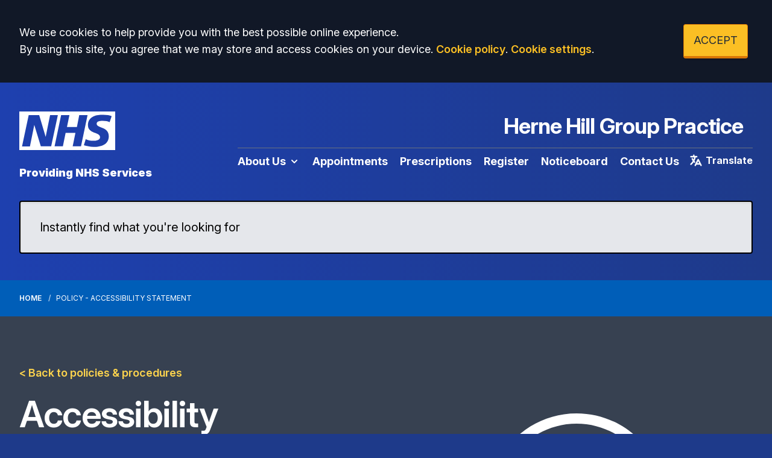

--- FILE ---
content_type: text/html; charset=utf-8
request_url: https://www.hernehillgp.nhs.uk/accessibility-statement
body_size: 12900
content:
<!DOCTYPE html>
<html lang="en">
<head>
	<meta charset="utf-8">
	<meta http-equiv="X-UA-Compatible" content="IE=Edge">
	<meta name="viewport" content="width=device-width, initial-scale=1.0">
	<meta name="brand" content="treeviewdesigns">
	<meta name="theme" content="Luna">
	<meta name="csrf-token" content="nw1mKEXPCyOIC1GRwIQvWd3HmAQskK02NyaoCAKb">
	<meta name="search" content="{&quot;type&quot;:&quot;algolia&quot;,&quot;index&quot;:&quot;site_index&quot;,&quot;app_id&quot;:&quot;GU1XSGH5YP&quot;,&quot;search_key&quot;:&quot;b4d93d979751dac06312575fd96d9d0c&quot;,&quot;show_logo&quot;:&quot;true&quot;}">
	<meta name="js-files" content="{&quot;images\/structure\/search-by-algolia-light-background.svg&quot;:&quot;https:\/\/d2m1owqtx0c1qg.cloudfront.net\/themes\/luna\/default\/images\/structure\/search-by-algolia-light-background.svg&quot;}">
	<meta name="opening-hours" content="{&quot;monday&quot;:{&quot;from&quot;:&quot;08:00&quot;,&quot;to&quot;:&quot;18:30&quot;,&quot;is_closed&quot;:false},&quot;tuesday&quot;:{&quot;from&quot;:&quot;07:00&quot;,&quot;to&quot;:&quot;18:30&quot;,&quot;is_closed&quot;:false},&quot;wednesday&quot;:{&quot;from&quot;:&quot;08:00&quot;,&quot;to&quot;:&quot;19:00&quot;,&quot;is_closed&quot;:false},&quot;thursday&quot;:{&quot;from&quot;:&quot;08:00&quot;,&quot;to&quot;:&quot;18:30&quot;,&quot;is_closed&quot;:false},&quot;friday&quot;:{&quot;from&quot;:&quot;08:00&quot;,&quot;to&quot;:&quot;18:30&quot;,&quot;is_closed&quot;:false},&quot;saturday&quot;:{&quot;from&quot;:null,&quot;to&quot;:null,&quot;is_closed&quot;:true},&quot;sunday&quot;:{&quot;from&quot;:null,&quot;to&quot;:null,&quot;is_closed&quot;:true}}">
	<meta name="nav" content="{&quot;main&quot;:[{&quot;id&quot;:27,&quot;master_id&quot;:1,&quot;label&quot;:&quot;About Us&quot;,&quot;type&quot;:&quot;links-sub-navigation&quot;,&quot;url&quot;:null,&quot;body&quot;:null,&quot;target&quot;:&quot;_self&quot;,&quot;rel&quot;:null,&quot;subs&quot;:[{&quot;id&quot;:28,&quot;master_id&quot;:27,&quot;label&quot;:&quot;About Us&quot;,&quot;type&quot;:&quot;internal-resource&quot;,&quot;url&quot;:&quot;\/about-us&quot;,&quot;body&quot;:null,&quot;target&quot;:&quot;_self&quot;,&quot;rel&quot;:null,&quot;subs&quot;:[]},{&quot;id&quot;:43,&quot;master_id&quot;:27,&quot;label&quot;:&quot;Opening Hours&quot;,&quot;type&quot;:&quot;internal-resource&quot;,&quot;url&quot;:&quot;\/opening-closing-hours&quot;,&quot;body&quot;:null,&quot;target&quot;:&quot;_self&quot;,&quot;rel&quot;:null,&quot;subs&quot;:[]},{&quot;id&quot;:49,&quot;master_id&quot;:27,&quot;label&quot;:&quot;Our Services&quot;,&quot;type&quot;:&quot;internal-resource&quot;,&quot;url&quot;:&quot;\/services&quot;,&quot;body&quot;:null,&quot;target&quot;:&quot;_self&quot;,&quot;rel&quot;:null,&quot;subs&quot;:[]},{&quot;id&quot;:42,&quot;master_id&quot;:27,&quot;label&quot;:&quot;Policies &amp; Procedures&quot;,&quot;type&quot;:&quot;internal-resource&quot;,&quot;url&quot;:&quot;\/policies-procedures&quot;,&quot;body&quot;:null,&quot;target&quot;:&quot;_self&quot;,&quot;rel&quot;:null,&quot;subs&quot;:[]},{&quot;id&quot;:62,&quot;master_id&quot;:27,&quot;label&quot;:&quot;Take The Friends &amp; Family Test&quot;,&quot;type&quot;:&quot;internal-resource&quot;,&quot;url&quot;:&quot;\/friends-family-test&quot;,&quot;body&quot;:null,&quot;target&quot;:&quot;_self&quot;,&quot;rel&quot;:null,&quot;subs&quot;:[]},{&quot;id&quot;:61,&quot;master_id&quot;:27,&quot;label&quot;:&quot;Leave a Review&quot;,&quot;type&quot;:&quot;external-resource&quot;,&quot;url&quot;:&quot;https:\/\/www.nhs.uk\/services\/gp-surgery\/herne-hill-group-practice\/G85016\/leave-a-review&quot;,&quot;body&quot;:null,&quot;target&quot;:&quot;_blank&quot;,&quot;rel&quot;:&quot;nofollow noopener&quot;,&quot;subs&quot;:[]},{&quot;id&quot;:37,&quot;master_id&quot;:27,&quot;label&quot;:&quot;Meet The Team&quot;,&quot;type&quot;:&quot;internal-resource&quot;,&quot;url&quot;:&quot;\/team&quot;,&quot;body&quot;:null,&quot;target&quot;:&quot;_self&quot;,&quot;rel&quot;:null,&quot;subs&quot;:[]},{&quot;id&quot;:40,&quot;master_id&quot;:27,&quot;label&quot;:&quot;Job Vacancies&quot;,&quot;type&quot;:&quot;internal-resource&quot;,&quot;url&quot;:&quot;\/jobs&quot;,&quot;body&quot;:null,&quot;target&quot;:&quot;_self&quot;,&quot;rel&quot;:null,&quot;subs&quot;:[]}]},{&quot;id&quot;:57,&quot;master_id&quot;:1,&quot;label&quot;:&quot;Appointments&quot;,&quot;type&quot;:&quot;internal-resource&quot;,&quot;url&quot;:&quot;\/appointments&quot;,&quot;body&quot;:null,&quot;target&quot;:&quot;_self&quot;,&quot;rel&quot;:null,&quot;subs&quot;:[]},{&quot;id&quot;:58,&quot;master_id&quot;:1,&quot;label&quot;:&quot;Prescriptions&quot;,&quot;type&quot;:&quot;internal-resource&quot;,&quot;url&quot;:&quot;\/repeat-prescriptions&quot;,&quot;body&quot;:null,&quot;target&quot;:&quot;_self&quot;,&quot;rel&quot;:null,&quot;subs&quot;:[]},{&quot;id&quot;:59,&quot;master_id&quot;:1,&quot;label&quot;:&quot;Register&quot;,&quot;type&quot;:&quot;internal-resource&quot;,&quot;url&quot;:&quot;\/new-patient-registration&quot;,&quot;body&quot;:null,&quot;target&quot;:&quot;_self&quot;,&quot;rel&quot;:null,&quot;subs&quot;:[]},{&quot;id&quot;:41,&quot;master_id&quot;:1,&quot;label&quot;:&quot;Noticeboard&quot;,&quot;type&quot;:&quot;internal-resource&quot;,&quot;url&quot;:&quot;\/practice-noticeboard&quot;,&quot;body&quot;:null,&quot;target&quot;:&quot;_self&quot;,&quot;rel&quot;:null,&quot;subs&quot;:[]},{&quot;id&quot;:46,&quot;master_id&quot;:1,&quot;label&quot;:&quot;Contact Us&quot;,&quot;type&quot;:&quot;internal-resource&quot;,&quot;url&quot;:&quot;\/contact&quot;,&quot;body&quot;:null,&quot;target&quot;:&quot;_self&quot;,&quot;rel&quot;:null,&quot;subs&quot;:[]}],&quot;footer&quot;:[{&quot;id&quot;:10,&quot;master_id&quot;:2,&quot;label&quot;:&quot;Terms of Use&quot;,&quot;type&quot;:&quot;internal-resource&quot;,&quot;url&quot;:&quot;\/cookies&quot;,&quot;body&quot;:null,&quot;target&quot;:&quot;_self&quot;,&quot;rel&quot;:null,&quot;subs&quot;:[]},{&quot;id&quot;:11,&quot;master_id&quot;:2,&quot;label&quot;:&quot;Disclaimer&quot;,&quot;type&quot;:&quot;internal-resource&quot;,&quot;url&quot;:&quot;\/events&quot;,&quot;body&quot;:null,&quot;target&quot;:&quot;_self&quot;,&quot;rel&quot;:null,&quot;subs&quot;:[]},{&quot;id&quot;:12,&quot;master_id&quot;:2,&quot;label&quot;:&quot;Accessibility Statement&quot;,&quot;type&quot;:&quot;internal-resource&quot;,&quot;url&quot;:&quot;\/cookies&quot;,&quot;body&quot;:null,&quot;target&quot;:&quot;_self&quot;,&quot;rel&quot;:null,&quot;subs&quot;:[]},{&quot;id&quot;:14,&quot;master_id&quot;:2,&quot;label&quot;:&quot;Cookies&quot;,&quot;type&quot;:&quot;internal-resource&quot;,&quot;url&quot;:&quot;\/cookies&quot;,&quot;body&quot;:null,&quot;target&quot;:&quot;_self&quot;,&quot;rel&quot;:null,&quot;subs&quot;:[]},{&quot;id&quot;:15,&quot;master_id&quot;:2,&quot;label&quot;:&quot;Site Map&quot;,&quot;type&quot;:&quot;external-resource&quot;,&quot;url&quot;:&quot;sitemap.xml&quot;,&quot;body&quot;:null,&quot;target&quot;:&quot;_self&quot;,&quot;rel&quot;:null,&quot;subs&quot;:[]}]}">
	<meta name="cookies" content="{&quot;third_party_cookies&quot;:&quot;off&quot;,&quot;third_party_enabled&quot;:false}">
	<meta name="insights" content="{&quot;enabled&quot;:false,&quot;feedbackEnabled&quot;:true,&quot;gtm_id&quot;:&quot;GTM-WCFRKQLB&quot;}">
	<meta name="captcha-site-key" content="6LezYK4UAAAAAGZRQappORLlkfj_9HzRfpfRGbz2">
	<title>Accessibility Statement</title><meta name="description" content="Herne Hill Group Practice Accessibility Statement"><meta name="author" content="Tree View Designs"><meta name="google-maps-api-key" content="">
	<link rel="apple-touch-icon" sizes="57x57" href="https://d2m1owqtx0c1qg.cloudfront.net/themes/resources/favicon/apple-icon-57x57.png">
<link rel="apple-touch-icon" sizes="60x60" href="https://d2m1owqtx0c1qg.cloudfront.net/themes/resources/favicon/apple-icon-60x60.png">
<link rel="apple-touch-icon" sizes="72x72" href="https://d2m1owqtx0c1qg.cloudfront.net/themes/resources/favicon/apple-icon-72x72.png">
<link rel="apple-touch-icon" sizes="76x76" href="https://d2m1owqtx0c1qg.cloudfront.net/themes/resources/favicon/apple-icon-76x76.png">
<link rel="apple-touch-icon" sizes="114x114" href="https://d2m1owqtx0c1qg.cloudfront.net/themes/resources/favicon/apple-icon-114x114.png">
<link rel="apple-touch-icon" sizes="120x120" href="https://d2m1owqtx0c1qg.cloudfront.net/themes/resources/favicon/apple-icon-120x120.png">
<link rel="apple-touch-icon" sizes="144x144" href="https://d2m1owqtx0c1qg.cloudfront.net/themes/resources/favicon/apple-icon-144x144.png">
<link rel="apple-touch-icon" sizes="152x152" href="https://d2m1owqtx0c1qg.cloudfront.net/themes/resources/favicon/apple-icon-152x152.png">
<link rel="apple-touch-icon" sizes="180x180" href="https://d2m1owqtx0c1qg.cloudfront.net/themes/resources/favicon/apple-icon-180x180.png">
<link rel="icon" type="image/png" sizes="192x192"  href="https://d2m1owqtx0c1qg.cloudfront.net/themes/resources/favicon/android-icon-192x192.png">
<link rel="icon" type="image/png" sizes="32x32" href="https://d2m1owqtx0c1qg.cloudfront.net/themes/resources/favicon/favicon-32x32.png">
<link rel="icon" type="image/png" sizes="96x96" href="https://d2m1owqtx0c1qg.cloudfront.net/themes/resources/favicon/favicon-96x96.png">
<link rel="icon" type="image/png" sizes="16x16" href="https://d2m1owqtx0c1qg.cloudfront.net/themes/resources/favicon/favicon-16x16.png">
<link rel="manifest" href="https://d2m1owqtx0c1qg.cloudfront.net/themes/resources/favicon/manifest.json">
<meta name="msapplication-TileColor" content="#ffffff">
<meta name="msapplication-TileImage" content="https://d2m1owqtx0c1qg.cloudfront.net/themes/resources/favicon/ms-icon-144x144.png">
<meta name="theme-color" content="#ffffff">	<style>
		:root {--font-size: 1.125rem;--line-height: 1.75rem;--color-bg: #1E3A8A;--color-text: #333333;--color-anchor-text: #1D4ED8;--color-anchor-text-hover: #131212;--color-anchor-bg: transparent;--color-anchor-bg-hover: transparent;--color-primary: #005eb8;--color-primary-reverse: #ffffff;--color-primary-hover: #003d78;--color-primary-border: #003d78;--color-secondary: #2F66B3;--color-secondary-reverse: #ffffff;--color-secondary-hover: #395B8B;--color-secondary-border: #33550E;--color-brand-three: #374151;--color-brand-three-reverse: #ffffff;--color-brand-three-hover: #4B5563;--color-brand-three-border: #1F2937;--color-brand-four: #14406B;--color-brand-four-reverse: #ffffff;--color-brand-four-hover: #059669;--color-brand-four-border: #065F46;--color-brand-five: #5f2861;--color-brand-five-reverse: #ffffff;--color-brand-five-hover: #9B9B9B;--color-brand-five-border: #065F46;--color-breadcrumbs-bg: #005eb8;--color-breadcrumbs-text: #FFFFFF;--color-breadcrumbs-hover: #D3D3D3;--color-breadcrumbs-active: #ffffff;--color-breaking-news-bg: #FAE64F;--color-breaking-news-heading: #212b32;--color-breaking-news-text: #212b32;--color-breaking-news-anchor: #005eb8;--color-breaking-news-anchor-hover: #ffffff;--color-breaking-news-anchor-hover-bg: #005eb8;--color-breaking-news-cursor: #212b32;--color-breaking-news-navigation: #212b32;--color-breaking-news-navigation-hover: #005eb8;--color-feedback-bg: #111827;--color-feedback-heading: #fde047;--color-feedback-sub-heading: #ffffff;--color-feedback-text: #ffffff;--color-feedback-button-bg: #005eb8;--color-feedback-button-text: #ffffff;--color-feedback-button-bg-hover: #005eb8;--color-feedback-button-text-hover: #ffffff;--color-feedback-ping: #fde047;--color-feedback-ping-hover: #fde047;--padding-top-segment-default: 2rem;--padding-bottom-segment-default: 2rem;--padding-top-segment-sm: 2.5rem;--padding-bottom-segment-sm: 2.5rem;--padding-top-segment-md: 4rem;--padding-bottom-segment-md: 4rem;--padding-top-segment-lg: 5rem;--padding-bottom-segment-lg: 5rem;--padding-top-segment-xl: 5rem;--padding-bottom-segment-xl: 5rem;--padding-top-segment-2xl: 5rem;--padding-bottom-segment-2xl: 5rem}
	</style>
	<link rel="stylesheet" href="https://d2m1owqtx0c1qg.cloudfront.net/themes/luna/default/dist/css/app.css?v=08b6774044a480f730014f3f64e91201">
	<script async src="https://d2m1owqtx0c1qg.cloudfront.net/themes/luna/default/dist/js/head.js?v=08b6774044a480f730014f3f64e91201"></script>
	<meta property="og:title" content="Accessibility Statement" />
<meta property="og:type" content="website" />
<meta property="og:url" content="https://www.hernehillgp.nhs.uk/accessibility-statement" />
	<style>
     a {
         font-weight:600;
     }
 </style>
	<!-- Google tag (gtag.js) -->
<script async src="https://www.googletagmanager.com/gtag/js?id=G-Y1FBL8RJZE"></script>
<script>
  window.dataLayer = window.dataLayer || [];
  function gtag(){dataLayer.push(arguments);}
  gtag('js', new Date());

  gtag('config', 'G-Y1FBL8RJZE');
</script>
	<script src="https://www.google.com/recaptcha/api.js" defer></script>
		</head>
<body>
<main class="relative">
		<div id="app" >

		
		<cookie-consent accept-all-label="ACCEPT">
			<template v-slot:consent="{ toggle }">
				<p class="text-white lg:mb-0">We use cookies to help provide you with the best possible online experience.<br />By using this site, you agree that we may store and access cookies on your device. <a href="/cookies" class="text-yellow-400 hover:text-gray-400">Cookie policy</a>.
<a href="#" @click.prevent="toggle" class="text-yellow-400 hover:text-gray-400">Cookie settings</a>.</p>
			</template>
			<template v-slot:setup>
				<cookie-setup
					wrapper-class="mt-6 pt-6 border-t border-solid border-gray-600"
					on-label="On" off-label="Off"
					confirm-selection-label="Confirm selection"
				>
					<template v-slot:functional>
						<h3 class="text-yellow-400">Functional Cookies</h3><p class="text-white">Functional Cookies are enabled by default at all times so that we can save your preferences for cookie settings and ensure site works and delivers best experience.</p>
					</template>
					<template v-slot:third-party>
						<h3 class="text-yellow-400">3rd Party Cookies</h3><p class="text-white">This website uses Google Analytics to collect anonymous information such as the number of visitors to the site, and the most popular pages.<br />Keeping this cookie enabled helps us to improve our website.</p>
					</template>
				</cookie-setup>
			</template>
		</cookie-consent>

		

		<google-translate-dialog></google-translate-dialog>
<header id="header" class="bg-gradient-to-r from-blue-800 to-blue-900">
    <div class="container xl:py-6">
        <div class="xl:flex xl:flex-row items-center">
            <div class="xl:flex-1 py-6 xl:pr-10 flex justify-center xl:justify-start">
                <a href="/" class="inline-block text-center xl:text-left hover:bg-transparent focus:bg-transparent">
                    <svg aria-hidden="true" role="img" class="h-16 w-auto text-white inline-flex mb-4" xmlns="http://www.w3.org/2000/svg" fill="currentColor" viewBox="0 0 70.4 28.3">
                        <path class="st0" d="M70.4,28.3V0H0v28.3H70.4L70.4,28.3z M28.3,2.7l-4.9,22.8h-7.6L11,9.8H11L7.8,25.6H2L6.9,2.7h7.7l4.7,15.8h0.1
                            l3.2-15.8H28.3L28.3,2.7z M50.1,2.7l-4.8,22.8h-6.1l2-9.8H34l-2,9.8h-6.1l4.8-22.8h6.1l-1.8,8.7h7.3L44,2.7H50.1L50.1,2.7z
                             M67.8,3.4l-1.5,4.5c-1.2-0.6-2.8-1-5.1-1c-2.4,0-4.4,0.4-4.4,2.2c0,3.2,8.9,2,8.9,9c0,6.3-5.9,7.9-11.2,7.9
                            c-2.4,0-5.1-0.6-7.1-1.2l1.4-4.6c1.2,0.8,3.6,1.3,5.6,1.3c1.9,0,4.9-0.4,4.9-2.7c0-3.7-8.9-2.3-8.9-8.7c0-5.9,5.2-7.7,10.2-7.7
                            C63.6,2.3,66.2,2.6,67.8,3.4L67.8,3.4z"/>
                    </svg>
                    <p class="mt-2 mb-0 text-lg text-white block"><strong>Providing NHS Services</strong></p>
                </a>
            </div>
            <div class="xl:flex-shrink">
                <div class="flex items-center justify-center xl:justify-end  border-b border-gray-500 border-b-0 pb-4">
                     <h1 class="lg:text-4xl xl:text-4xl text-white text-center pr-4 mb-0"><strong>Herne Hill Group Practice</strong></h1>
                </div>
                <div class="xl:flex">
                    <main-navigation-toggler
                        collapsed-class="xl:hidden text-white flex justify-between items-center w-full py-3"
                        expanded-class="xl:hidden text-gray-100 flex justify-between items-center w-full py-3 border-b border-white">
                    </main-navigation-toggler>
                    <main-navigation
                        main-wrapper-css="w-full py-2 xl:pt-0 xl:flex xl:w-auto flex-col xl:flex-row xl:space-x-5"
                        main-anchor-css="block py-2 text-2x1 font-bold text-white bg-transparent hover:text-gray-200 hover:bg-transparent"
                        main-expanded-anchor-css="block py-2 text-2x1 font-bold text-gray-200  bg-transparent hover:text-white hover:bg-transparent"
                        sub-wrapper-css="flex flex-col xl:bg-white py-1 xl:rounded-b overflow-hidden text-base whitespace-nowrap xl:shadow xl:border-t-2 border-primary xl:absolute"
                        sub-anchor-css="py-2 px-4 text-white bg-transparent xl:text-gray-800 hover:text-gray-200 xl:hover:text-gray-600 hover:bg-transparent"
                    ></main-navigation>
                    <google-translate-toggle class="hidden xl:inline-flex font-bold text-base text-white hover:text-secondary-hover focus:text-gray-100 py-2 ml-4">
                        <google-translate-icon class="h-6 w-6 mr-1"></google-translate-icon> Translate
                    </google-translate-toggle>
                </div>
            </div>
        </div>
        <div class="pt-2 pb-6 flex xl:block">
            <google-translate-toggle class="inline-flex xl:hidden w-12 md:w-24 items-center justify-center mr-2 bg-yellow-300 text-yellow-800 rounded border-2 border-yellow-500 py-3">
                <google-translate-icon class="h-6 w-6"></google-translate-icon>
            </google-translate-toggle>
            <search-form input-class="py-3 md:py-7 pl-4 pr-12 md:pl-8 md:pr-16 block w-full shadow-inner bg-gray-200 shadow text-black text-base md:text-xl border-2 focus:ring-0 focus:border-black border-black placeholder-black rounded"
              close-button-class="text-black absolute right-0 top-0 h-full w-14 md:w-20 flex items-center justify-center cursor-pointer"
            ></search-form>
        </div>
    </div>
</header>
<show-if-path :paths="['/']">
    <braking-news-feed></braking-news-feed>
</show-if-path>

					<div class="breadcrumbs">

    <nav class="container" aria-label="You are here:">

        
            
                <a href="/" class="whitespace-nowrap">Home</a>

            
        
            
                <span class="whitespace-nowrap">
                    Policy - Accessibility Statement
                </span>

            
        
    </nav>

</div>		
		<section>
			    <div class="segment bg-gray-700"><div class="container"><p><a class="text-yellow-300" href="/policies-procedures">&lt; Back to policies &amp; procedures</a></p>

<div><div class="text-center lg:text-left max-w-lg lg:max-w-full mx-auto grid lg:grid-cols-2 gap-6 lg:gap-12 flex items-center">
    <div>
        <h1 class="text-white text-6xl font-semibold">Accessibility</h1>
        <p class="text-white lg:text-2xl">This website is run by <strong>Herne Hill Group Practice</strong></p>
        <p class="text-white lg:text-2xl">We are committed to making our websites accessible so it can be used by as many people as possible.</p>
        <p class="mb-0"><a class="button bg-white text-gray-700 hover:bg-gray-100 hover:text-gray-700 focus:bg-gray-100 focus:text-gray-700 border-gray-300" href="https://www.w3.org/WAI/fundamentals/accessibility-intro/" rel="noopener noreferrer nofollow" target="_blank" title="Intro to Accessibility Website (Opens in new Window)">INTRODUCTION TO WEB ACCESSIBILITY</a></p>
        <div class="flex space-x-6 mt-6 lg:mt-16 justify-center lg:justify-start">
        </div>
    </div>
    <div>
    <div class="hidden lg:block">
        <img src="/media/content/images/segments/accessibility-statement-img.svg" alt="Accessibility Image" class="w-3/6 mx-auto mt-12 lg:mt-0" />
    </div>
    </div>
</div></div>
</div></div><div class="segment bg-white"><div class="container"><h2><strong>How you can use this website</strong></h2>

<p><strong>We aim to make our websites accessible to the widest possible audience. This means, for example, that you should be able to:</strong></p>

<ul>
	<li>change colours, contrast levels, and fonts</li>
	<li>zoom in up to 300% with text staying visible on the screen, and most images scaling without resolution loss</li>
	<li>navigate most of the website using a keyboard</li>
	<li>navigate most of the website using speech recognition software</li>
	<li>read most of the website using a screen reader, including the latest versions of JAWS, NVDA, and VoiceOver</li>
	<li>read most of the website on devices without a screen, like a braille computer</li>
	<li>use the website even if Javascript is switched off</li>
</ul>

<p>We’ve also made the website text as simple as possible to understand.  </p>

<p>Some of our content is technical, and we use technical terms where there is no easier wording we could use without changing what the text means.</p>

<p class="bg-yellow-100 text-yellow-800 border-l-4 border-yellow-400 p-4">If you have a disability then <a class="inline-flex items-center" href="https://mcmw.abilitynet.org.uk/" rel="noopener noreferrer nofollow" target="_blank" title="Ability Net Website (Opens in new window)">AbilityNet</a> has advice to help you make your device easier to use.</p>

<div class="h-8 mt-6 border-t border-dashed border-gray-300"> </div>

<h2><strong>How accessible this website is</strong></h2>

<p>All of the pages within the website aim to conform to the Accessibility standards which are set out by the World-Wide Web Consortium (W3C) and other accessibility guidance. This website is tested against <a class="inline-flex items-center" href="https://www.w3.org/TR/WCAG21/" rel="noopener noreferrer nofollow" target="_blank" title="WCAG 2.1 Website (Opens in a new window)">Web Content Accessibility Guidelines (WCAG) 2.1</a>. These guidelines explain how to make web content more accessible for people with disabilities, and user friendly for everyone. We designed all pages of this website to be fully accessible with the standards and encompass all disabilities that affect access to the website.</p>

<div class="h-8 mt-6 border-t border-dashed border-gray-300"> </div>

<h2><strong>How to get information in an accessible format</strong></h2>

<p>If you have problems accessing information on this website, or would like any information in a different format like a more accessible PDF, large print, easy read, audio recording, or braille. Please use one of the following two methods:</p>

<ul>
	<li><a href="/form-contact-us">Online Contact Form</a></li>
	<li>
	<div><a href="tel:02072743314">020 7274 3314</a></div>
	</li>
</ul>

<p>We'll consider your request, and get back to you within 30 working days.</p>

<div class="h-8 mt-6 border-t border-dashed border-gray-300"> </div>

<h2><strong>Reporting accessibility problems</strong></h2>

<p>We're always looking to improve the accessibility of the website.</p>

<p>If you find any problems which aren't listed on this page, or think that we're not meeting the requirements of the accessibility regulations then please contact our practice manager by using our <a href="/form-contact-us">secure online contact us form</a>.</p>

<div class="h-8 mt-6 border-t border-dashed border-gray-300"> </div>

<h2><strong>Enforcement procedure</strong></h2>

<p>The Equality and Human Rights Commission (EHRC) is responsible for enforcing the accessibility regulations. If you’re not happy with how we respond to your complaint, <a class="inline-flex items-center" href="https://www.equalityadvisoryservice.com/" rel="noopener noreferrer nofollow" target="_blank" title="EASS Website (Opens in a new window)">contact the Equality Advisory and Support Service (EASS)</a>.</p>

<div class="h-8 mt-6 border-t border-dashed border-gray-300"> </div>

<h2><strong>Contacting us by phone or visiting us in person</strong></h2>

<p>We provide a text relay service for people who are D/deaf, hearing impaired or have a speech impediment.</p>

<p>Our surgery has audio induction loops, or if you contact us before your visit we can arrange a British Sign Language (BSL) interpreter.</p>

<p><a href="/contact">Find out how to contact us</a>.</p>

<div class="h-8 mt-6 border-t border-dashed border-gray-300"> </div>

<h2><strong>Technical information about this website's accessibility</strong></h2>

<p>Herne Hill Group Practice is committed to making its website accessible, in accordance with the <a class="inline-flex items-center" href="https://www.legislation.gov.uk/uksi/2018/852/contents/made" rel="noopener noreferrer nofollow" target="_blank" title="Website (Opens in a new window)">Public Sector Bodies (Websites and Mobile Applications) (No. 2) Accessibility Regulations 2018</a>.</p>

<div class="bg-green-700 border-l-4 border-yellow-400 p-8">
<h3 class="text-white"><strong>Compliance Status</strong></h3>

<p class="text-white mb-0">This website is <strong>fully compliant</strong> with the <a class="inline-flex items-center text-white" href="https://www.w3.org/TR/WCAG21/" rel="noopener noreferrer nofollow" target="_blank" title="W3C Website (Opens in new window)">Web Content Accessibility Guidelines version 2.1</a> AA standard.</p>
</div>

<div class="h-8 mt-6 border-t border-dashed border-gray-300"> </div>

<h2><strong>What we’re doing to improve accessibility</strong></h2>

<p>We continually monitor the accessibility compliance of our site and any updates made we follow strict <a class="inline-flex items-center" href="https://www.w3.org/TR/WCAG21/" rel="noopener noreferrer nofollow" target="_blank" title="WCAG 2.1 Website (Opens in a new window)">WCAG 2.1 (AA) guidelines criteria</a>.  </p>

<p>We have now integrated a new Accessibility Widget called UserWay. You can read more about this below.</p>

<h3><strong>Userway Accessibility Widget</strong></h3>

<p>The UserWay Accessibility Widget offers a broad selection of functions that patients can use to meet their individual accessibility needs.</p>

<p><strong>Userway provides the following accessibility functionality:</strong></p>

<ul>
	<li>Keyboard Navigation</li>
	<li>Screen Reader</li>
	<li>Inrease Text Size</li>
	<li>Stop Animations</li>
	<li>Tooltips</li>
	<li>Convert to Accessible Fonts</li>
	<li>Highlight Links</li>
	<li>Larger Cusor</li>
	<li>Reading Guide</li>
	<li>Dark Mode</li>
	<li>Light Mode</li>
	<li>Invert Colours</li>
	<li>Text Spacing</li>
	<li>Colour Desaturation</li>
	<li>Reveal Page Structure</li>
</ul>

<h3><strong>Compatibility with browsers and assistive technology</strong></h3>

<p><strong>This website is designed to be compatible with the following assistive technologies;</strong></p>

<ul>
	<li>NVDA with Google Chrome</li>
	<li>NVDA with Firefox</li>
	<li>NVDA with Edge</li>
	<li>NVDA with Safari</li>
	<li>JAWS with Internet Explorer</li>
	<li>JAWS with Google Chrome</li>
	<li>JAWS with Firefox</li>
	<li>JAWS with Edge</li>
	<li>JAWS with Safari</li>
</ul>

<p><strong>How our site looks and works is based on HTML5, CSS3 and we test for and support the following browsers:</strong></p>

<ul>
	<li>Google Chrome (versions in support)</li>
	<li>Mozilla Firefox (versions in support)</li>
	<li>Microsoft Edge (versions in support)</li>
	<li>Apple Safari (versions in support)</li>
</ul>

<div class="h-8 mt-6 border-t border-dashed border-gray-300"> </div>

<h2><strong>How we test this website</strong></h2>

<p>We conduct internal testing against known accessibility issues which are not able to be found through automated testing, on a sampled basis. </p>

<p class="bg-yellow-100 text-yellow-800 border-l-4 border-yellow-400 p-4">This statement was prepared on <strong>17th May 2024</strong>. It was last reviewed on <strong>17th May 2024</strong> by <strong>Tree View Designs Ltd</strong>.  We tested the home page and 10 random pages. Next review due <b>17th May 2025</b> to be carried out by <strong>Tree View Designs Ltd</strong>.</p>

<h3><strong>Accessible features we test manually</strong></h3>

<ul>
	<li>colour contrast, which is done at the design stage by using tools to check we meet the AAA standard of a contrast ratio of 4.5:1</li>
	<li>manual check against the W3C validator</li>
	<li>ensuring that page elements render correctly at all sizes, including when zoomed to 500%</li>
	<li>examining microdata markup and alt text using special tools</li>
	<li>checking content in a text-only browser</li>
	<li>using screen readers to read text aloud</li>
	<li>using disability simulation tools to browse the website</li>
</ul>

<h3><strong>Accessible features we test using third party tools</strong></h3>

<ul>
	<li><a href="https://www.powermapper.com/" rel="noopener noreferrer nofollow" target="_blank" title="PowerMapper (opens new window)">PowerMapper</a></li>
	<li><a href="https://www.paciellogroup.com/" rel="noopener noreferrer nofollow" target="_blank" title="Arc Toolkit (opens new window)">Arc Toolkit</a></li>
	<li><a href="http://www.deque.com/axe/" rel="noopener noreferrer nofollow" target="_blank" title="axe - Web Accessibility Testing (opens new window)">axe - Web Accessibility Testing</a></li>
	<li><a href="http://wave.webaim.org/" rel="noopener noreferrer nofollow" target="_blank" title="WAVE Web Accessibility Evaluation Tool (opens new window)">WAVE Web Accessibility Evaluation Tool</a></li>
	<li><a href="http://webaim.org/resources/contrastchecker/" rel="noopener noreferrer nofollow" target="_blank" title="WebAIM Contrast Checker (opens new window)">WebAIM Contrast Checker</a></li>
	<li><a href="http://squizlabs.github.io/HTML_CodeSniffer/" rel="noopener noreferrer nofollow" target="_blank" title="HTML_CodeSniffer (opens new window)">HTML_CodeSniffer</a></li>
	<li><a href="http://pa11y.org/" rel="noopener noreferrer nofollow" target="_blank" title="Pa11y - Automated accessibility testing(opens new window)">Pa11y - Automated accessibility testing</a></li>
	<li><a href="https://www.w3.org/" rel="noopener noreferrer nofollow" target="_blank" title="Markup Validation Service (opens new window)">Markup Validation Service</a></li>
</ul>
</div></div>
		</section>

					<feedback-form
				heading="Did you find what you were looking for?"
				sub-heading="Tell us about your experience by leaving feedback."
				placeholder="To help us improve your website experience, please provide a reason for your rating (optional)."
				trigger-label="Rate This Page"
				confirmation-label="Thank you for your feedback."
				heading-label="How would you rate this page?"
				category-select-label="Please select a category"
				score-validation-label="Please select your score"
				category-validation-label="Please select the category"
				consent-note-label="I confirm no personal or health related information has been included."
				consent-validation-label="Please indicate you agree with the below statement"
				button-label="Submit Your Feedback"
				cancel-label="Cancel"
				:options="[{&quot;value&quot;:1,&quot;name&quot;:&quot;Positive feedback&quot;},{&quot;value&quot;:2,&quot;name&quot;:&quot;Spelling \/ Grammar&quot;},{&quot;value&quot;:3,&quot;name&quot;:&quot;Content suggestions&quot;},{&quot;value&quot;:4,&quot;name&quot;:&quot;Outdated content&quot;},{&quot;value&quot;:5,&quot;name&quot;:&quot;Page error&quot;},{&quot;value&quot;:6,&quot;name&quot;:&quot;Broken link&quot;}]"
			></feedback-form>
		
					<div><footer class="text-gray-600 body-font bg-blue-800">
    <div class="container px-5 py-8 lg:pt-24 lg:pb-16 mx-auto flex md:items-center lg:items-start md:flex-row md:flex-nowrap flex-wrap flex-col footer-navigation">
        <div class="w-64 flex-shrink-0 md:mx-0 mx-auto text-center md:text-left">
            <svg aria-hidden="true" role="img" class="h-16 w-auto text-white inline-flex mb-4" xmlns="http://www.w3.org/2000/svg" fill="currentColor" viewBox="0 0 70.4 28.3">
                <path class="st0" d="M70.4,28.3V0H0v28.3H70.4L70.4,28.3z M28.3,2.7l-4.9,22.8h-7.6L11,9.8H11L7.8,25.6H2L6.9,2.7h7.7l4.7,15.8h0.1
                  l3.2-15.8H28.3L28.3,2.7z M50.1,2.7l-4.8,22.8h-6.1l2-9.8H34l-2,9.8h-6.1l4.8-22.8h6.1l-1.8,8.7h7.3L44,2.7H50.1L50.1,2.7z
                   M67.8,3.4l-1.5,4.5c-1.2-0.6-2.8-1-5.1-1c-2.4,0-4.4,0.4-4.4,2.2c0,3.2,8.9,2,8.9,9c0,6.3-5.9,7.9-11.2,7.9
                  c-2.4,0-5.1-0.6-7.1-1.2l1.4-4.6c1.2,0.8,3.6,1.3,5.6,1.3c1.9,0,4.9-0.4,4.9-2.7c0-3.7-8.9-2.3-8.9-8.7c0-5.9,5.2-7.7,10.2-7.7
                  C63.6,2.3,66.2,2.6,67.8,3.4L67.8,3.4z"/>
            </svg>
            <p class="mt-2 text-lg text-white">
                <strong>Providing NHS Services</strong>
            </p>
        </div>
        <div class="flex-grow flex flex-wrap md:pl-20 md:mt-0 mt-10 md:text-left text-center">
            <div class="lg:w-1/4 md:w-1/2 w-full px-4">
                <h2 class="font-bold text-yellow-400 tracking-widest text-xl mb-3">CONTACT DETAILS</h2>
                <p class="text-white">Herne Hill Group Practice<br />
                74 Herne Hill, (access via Kestrel Avenue)<br />
                London<br />
                SE24 9QP
                </p>
                <p class="text-white"><strong>Telephone:</strong> <a class="text-white" href="tel:02072743314">020 7274 3314</a>
            </div>
            <div class="lg:w-1/4 md:w-1/2 w-full px-4">
                <h2 class="font-bold text-yellow-400 tracking-widest text-xl mb-3">PRACTICE INFO</h2>
                <p class="text-white">Herne Hill Group Practice is a four partner GP practice, part of Lambeth Clinical Commissioning Group</p>
                <ul class="list-none mb-10 ml-0">
                    <li>
                        <a class="text-white hover:text-black" href="/about-us">About Us</a>
                    </li>
                    <li>
                        <a class="text-white hover:text-black" href="/policies-procedures">Practice Policies</a>
                    </li>
                     <li>
                        <a class="text-white hover:text-black" href="https://www.england.nhs.uk/long-read/you-and-your-general-practice-english/" target="_blank" title="NHS Website (Opens in new window)">You and Your General Practice</a>
                    </li>
                </ul>
            </div>
            <div class="lg:w-1/4 md:w-1/2 w-full px-4">
                <h2 class="font-bold text-yellow-400 tracking-widest text-xl mb-3">LEGAL</h2>
                <ul class="list-none mb-10 ml-0">
                    <li>
                        <a class="text-white hover:text-black" href="/terms-of-use">Terms of Use</a>
                    </li>
                    <li>
                        <a class="text-white hover:text-black" href="/website-privacy">Website Privacy</a>
                    </li>
                    <li>
                        <a class="text-white hover:text-black" href="/accessibility-statement">Accessibility</a>
                    </li>
                    <li>
                        <a class="text-white hover:text-black" href="/cookies">Cookies</a>
                    </li>
                    <li>
                        <a class="text-white hover:text-black" href="/copyright">Copyright</a>
                    </li>
                    <li>
                        <a class="text-white hover:text-black" href="/complaints-procedure">Make a Complaint</a>
                    </li>
                </ul>
            </div>
            <div class="lg:w-1/4 md:w-1/2 w-full px-4">
                <a href="https://www.cqc.org.uk/location/1-545385044" target="_blank" rel="nofollow noopener noreferrer" class="text-center">
                    <span class="sr-only">The Care Quality Commission</span>
                    <svg version="1.1" xmlns="http://www.w3.org/2000/svg" xmlns:xlink="http://www.w3.org/1999/xlink" x="0px" y="0px" class="w-full" viewBox="0 0 170.083 53.739" enable-background="new 0 0 170.083 53.739" xml:space="preserve">
                        <g>
                        <g>
                        <defs>
                        <rect width="170.083" height="53.739"></rect>
                        </defs>
                        <path fill="#FFFFFF" d="M72.831,30.204c-3.314,0-5.452,2.42-5.452,5.994
                        c0,3.596,2.115,5.947,5.288,5.947c3.29,0,5.43-2.375,5.43-5.947C78.097,32.554,76.005,30.204,72.831,30.204 M72.784,40.475
                        c-1.948,0-3.407-1.738-3.407-4.348c0-2.561,1.292-4.277,3.337-4.277c1.951,0,3.386,1.762,3.386,4.371
                        C76.1,38.808,74.901,40.475,72.784,40.475 M141.793,26.211c-0.683,0-1.222,0.542-1.222,1.223s0.539,1.223,1.222,1.223
                        c0.681,0,1.222-0.541,1.222-1.223S142.474,26.211,141.793,26.211 M61.764,40.311c-3.457,0-5.621-2.492-5.621-6.322
                        c0-3.926,2.587-6.254,5.785-6.254c2.209,0,3.596,0.941,3.786,1.059l0.915-1.457c-0.188-0.188-1.715-1.456-4.818-1.456
                        c-4.326,0-7.83,3.054-7.83,8.295c0,5.053,3.315,8.014,7.524,8.014c3.174,0,5.1-1.456,5.264-1.643l-0.915-1.457
                        C65.688,39.183,64.02,40.311,61.764,40.311 M150.397,30.204c-3.312,0-5.451,2.42-5.451,5.994c0,3.596,2.115,5.947,5.287,5.947
                        c3.291,0,5.429-2.375,5.429-5.947C155.662,32.554,153.573,30.204,150.397,30.204 M150.351,40.475
                        c-1.951,0-3.406-1.738-3.406-4.348c0-2.561,1.291-4.277,3.338-4.277c1.949,0,3.385,1.762,3.385,4.371
                        C153.667,38.808,152.467,40.475,150.351,40.475 M163.093,30.204c-1.929,0-3.361,1.035-3.552,1.152v-0.848h-1.783v11.377h1.995v-9
                        c0.096-0.073,1.527-0.989,2.988-0.989c0.703,0,1.291,0.261,1.597,0.565c0.586,0.586,0.612,1.527,0.612,2.961v6.463h1.994v-6.604
                        c0-1.832-0.047-3.01-1.127-4.091C165.466,30.838,164.665,30.204,163.093,30.204 M91.869,30.204c-1.718,0-3.009,0.729-3.949,1.317
                        c-0.519-0.707-1.366-1.317-2.798-1.317c-1.787,0-3.338,1.058-3.479,1.152v-0.848h-1.787v11.377h1.998v-9.049
                        c0.164-0.092,1.527-0.94,2.915-0.94c0.681,0,1.175,0.212,1.481,0.519c0.588,0.61,0.565,1.645,0.565,3.172v6.299h1.975v-6.369
                        c0-0.918,0-2.162-0.191-2.657c0.262-0.163,1.623-0.963,3.008-0.963c0.684,0,1.203,0.188,1.555,0.588
                        c0.589,0.636,0.564,2.046,0.564,2.75v6.651h1.998v-6.604c0-1.832-0.047-3.01-1.13-4.091
                        C94.242,30.838,93.442,30.204,91.869,30.204 M116.287,41.885h1.998V30.508h-1.998V41.885z M117.274,26.211
                        c-0.683,0-1.224,0.542-1.224,1.223s0.541,1.223,1.224,1.223c0.681,0,1.223-0.541,1.223-1.223S117.955,26.211,117.274,26.211
                        M109.916,30.204c-1.714,0-3.009,0.729-3.949,1.317c-0.516-0.707-1.362-1.317-2.795-1.317c-1.788,0-3.34,1.058-3.481,1.152v-0.848
                        h-1.787v11.377h1.998v-9.049c0.168-0.092,1.529-0.94,2.916-0.94c0.683,0,1.178,0.212,1.481,0.519
                        c0.589,0.61,0.565,1.645,0.565,3.172v6.299h1.975v-6.369c0-0.918,0-2.162-0.189-2.657c0.258-0.163,1.623-0.963,3.009-0.963
                        c0.68,0,1.198,0.188,1.553,0.588c0.586,0.636,0.562,2.046,0.562,2.75v6.651h2v-6.604c0-1.832-0.047-3.01-1.129-4.091
                        C112.291,30.838,111.492,30.204,109.916,30.204 M122.915,33.306c0-0.845,0.705-1.528,2.091-1.528s2.563,0.684,2.705,0.776
                        l0.749-1.339c-0.117-0.096-1.385-1.012-3.596-1.012c-2.324,0-3.971,1.293-3.971,3.219c0,3.621,5.615,3.104,5.615,5.431
                        c0,1.013-0.961,1.694-2.186,1.694c-1.643,0-2.795-0.729-3.031-0.87l-0.754,1.387c0.145,0.117,1.646,1.126,3.902,1.126
                        c2.235,0,4.164-1.268,4.164-3.477C128.604,35.093,122.915,35.493,122.915,33.306 M140.808,41.885h1.998V30.508h-1.998V41.885z
                        M132.603,33.306c0-0.845,0.705-1.528,2.092-1.528s2.562,0.684,2.705,0.776l0.75-1.339c-0.117-0.096-1.385-1.012-3.594-1.012
                        c-2.328,0-3.974,1.293-3.974,3.219c0,3.621,5.614,3.104,5.614,5.431c0,1.013-0.959,1.694-2.184,1.694
                        c-1.644,0-2.798-0.729-3.031-0.87l-0.754,1.387c0.144,0.117,1.646,1.126,3.904,1.126c2.23,0,4.158-1.268,4.158-3.477
                        C138.29,35.093,132.603,35.493,132.603,33.306"></path>
                        <path fill="#FFFFFF" d="M61.693,22.204c3.506,0,5.527-1.739,5.713-1.926l-1.37-2.206
                        c-0.255,0.14-1.905,1.278-3.949,1.278c-2.948,0-4.828-2.113-4.828-5.341c0-3.296,2.181-5.271,4.992-5.271
                        c2.252,0,3.507,1.068,3.692,1.184l1.417-2.158c-0.163-0.162-1.766-1.787-5.248-1.787c-4.621,0-8.151,3.086-8.151,8.243
                        C53.961,19.187,57.329,22.204,61.693,22.204 M68.305,18.418c0,2.161,1.415,3.67,3.691,3.67c1.811,0,3.018-0.929,3.227-1.07v0.815
                        h2.718v-6.849c0-1.487,0.023-2.671-0.93-3.623c-1.115-1.114-2.762-1.276-3.737-1.276c-2.625,0-4.181,1.09-4.342,1.229l1.043,1.998
                        c0.164-0.094,1.533-0.836,3.042-0.836c0.86,0,1.37,0.209,1.625,0.464c0.325,0.327,0.349,0.65,0.349,1.346h-0.326
                        C73.273,14.287,68.305,14.357,68.305,18.418 M74.991,19.023c-0.138,0.069-0.906,0.696-2.183,0.696
                        c-0.765,0-1.764-0.325-1.764-1.508c0-1.439,1.439-1.788,3.46-1.788h0.487V19.023z M82.551,14.333
                        c0.349-0.51,1.298-1.648,3.204-1.648c0.16,0,0.603,0.046,0.697,0.07l0.721-2.37c-0.07-0.022-0.489-0.3-1.305-0.3
                        c-2.274,0-3.688,1.601-3.782,1.764v-1.44h-2.669v11.424h3.134V14.333z M92.413,10.085c-3.248,0-5.478,2.6-5.478,6.105
                        c0,3.321,1.974,5.967,5.688,5.967c2.531,0,4.272-1.184,4.34-1.253l-1.02-1.996c-0.49,0.231-1.604,0.811-3.045,0.811
                        c-2.273,0-2.971-1.74-2.924-2.576h7.523c0-0.162,0.047-0.488,0.047-0.974C97.546,12.453,95.757,10.085,92.413,10.085
                        M89.952,14.89c0.232-1.416,1.113-2.482,2.532-2.482c1.927,0,2.159,1.857,2.159,2.482H89.952z M120.557,22.158
                        c1.623,0,3.04-1.045,3.226-1.184v0.86h2.67V10.41h-3.133v8.36c-0.188,0.139-1.115,0.719-2.115,0.719
                        c-0.742,0-1.09-0.279-1.228-0.418c-0.419-0.419-0.489-1.16-0.489-2.646V10.41h-3.135v6.154c0,1.485-0.047,3.203,1.23,4.481
                        C118.327,21.787,119.349,22.158,120.557,22.158 M134.612,21.019v0.815h2.717v-6.849c0-1.487,0.026-2.671-0.927-3.623
                        c-1.116-1.114-2.762-1.276-3.737-1.276c-2.625,0-4.181,1.09-4.343,1.229l1.044,1.998c0.164-0.094,1.531-0.836,3.04-0.836
                        c0.861,0,1.371,0.209,1.626,0.464c0.326,0.327,0.35,0.65,0.35,1.346h-0.325c-1.392,0-6.36,0.071-6.36,4.132
                        c0,2.161,1.414,3.67,3.689,3.67C133.197,22.088,134.405,21.16,134.612,21.019 M130.436,18.211c0-1.439,1.438-1.788,3.46-1.788
                        h0.486v2.6c-0.139,0.069-0.905,0.696-2.184,0.696C131.434,19.72,130.436,19.395,130.436,18.211 M141.999,5.023h-3.136v16.811
                        h3.136V5.023z M145.197,8.993c0.996,0,1.787-0.788,1.787-1.787c0-0.997-0.791-1.787-1.787-1.787c-0.997,0-1.788,0.79-1.788,1.787
                        C143.409,8.205,144.2,8.993,145.197,8.993 M146.776,10.41h-3.135v11.424h3.135V10.41z M154.88,19.534
                        c-1.371,0-1.44-1.044-1.44-1.949V13.01h3.252v-2.6h-3.252v-3.18h-3.132v3.18h-1.975v2.6h1.975v4.459c0,1.602,0,2.692,0.974,3.668
                        c0.765,0.766,1.927,1.021,2.948,1.021c1.693,0,2.787-0.673,2.877-0.743l-0.787-2.158C156.11,19.326,155.598,19.534,154.88,19.534
                        M159.845,24.688c-0.906,0-1.602-0.325-1.766-0.394l-0.928,2.228c0.094,0.047,1.184,0.72,2.855,0.72
                        c1.882,0,2.854-0.696,3.343-1.183c0.812-0.812,1.325-1.858,2.207-4.109l4.526-11.54h-3.088l-2.856,8.009l-3.063-8.009h-3.32
                        l4.783,11.424c-0.188,0.51-0.582,1.717-1.139,2.275C161.027,24.479,160.54,24.688,159.845,24.688 M114.972,13.983
                        c0-4.657-2.98-8.014-7.572-8.014c-4.498,0-7.57,3.238-7.57,8.014c0,4.862,3.006,8.19,7.441,8.266v0.001
                        c0,0,0.176,0.005,0.191,0.005c2.151,0.05,3.644,0.772,4.593,1.944c0.321-0.213,2.659-2.225,2.659-2.225s-0.808-0.969-2.684-1.221
                        C113.859,19.334,114.972,16.98,114.972,13.983 M107.47,19.482c-2.446,0-4.311-2.026-4.311-5.286c0-3.241,1.629-5.523,4.125-5.523
                        c2.608,0,4.357,2.212,4.357,5.288C111.642,16.455,110.686,19.482,107.47,19.482"></path>
                        <path fill="#FFFFFF" d="M37.902,43.649c6.145-4.354,10.16-11.517,10.16-19.62
                        C48.062,10.758,37.303,0,24.031,0C10.758,0,0,10.758,0,24.029c0,13.273,10.758,24.03,24.031,24.03h0.685
                        c6.391,0.109,10.784,2.231,13.589,5.68c0.942-0.619,7.753-6.483,7.753-6.483S43.619,44.311,37.902,43.649 M23.501,41.911
                        c6.094-1.24,11.068-5.584,13.258-11.323c-0.013-0.009-0.029-0.005-0.045,0.009c-2.378,4.586-7.16,7.723-12.683,7.723
                        c-7.893,0-14.29-6.398-14.29-14.29c0-7.891,6.397-14.288,14.29-14.288c5.523,0,10.307,3.139,12.684,7.725
                        c0.016,0.012,0.032,0.016,0.044,0.005c-2.19-5.738-7.166-10.08-13.258-11.322c0.199-0.007,0.397-0.014,0.597-0.014
                        c9.787,0,17.718,8.011,17.718,17.894c0,9.884-7.931,17.897-17.718,17.897C23.898,41.926,23.7,41.917,23.501,41.911"></path>
                        </g>
                        </g>
                    </svg>
                    <span class="text-white block mt-4">Inspected and rated</span>
                    <span class="py-1 px-2 rounded block bg-green-700 text-white mt-4">Good</span>
                </a>
            </div>
        </div>
    </div>
</footer>
<div>
    <div class="container mx-auto py-6 px-5 flex flex-wrap flex-col sm:flex-row">
        <p class="text-white text-sm text-center sm:text-left md:mb-0">
            <site-credit anchor-css="text-white ml-1"></site-credit>
        </p>
        <div class="flex space-x-4 sm:ml-auto mt-0 mb-3 justify-center sm:justify-start">
        </div>
    </div>
</div></div>
		
		<top-dialog></top-dialog>
		<portal-target name="modal"></portal-target>

	</div>
	<script async src="https://d2m1owqtx0c1qg.cloudfront.net/themes/luna/default/dist/js/app.js?v=08b6774044a480f730014f3f64e91201"></script>
	<script type="text/javascript">
var _userway_config = {
account: 'JoUj4ZcdGF'
};
</script>
<script type="text/javascript" src="https://cdn.userway.org/widget.js"></script>



	
	</main>
</body>
</html>

--- FILE ---
content_type: image/svg+xml
request_url: https://www.hernehillgp.nhs.uk/media/content/images/segments/accessibility-statement-img.svg
body_size: 725
content:
<?xml version="1.0" encoding="utf-8"?>
<!-- Generator: Adobe Illustrator 25.2.2, SVG Export Plug-In . SVG Version: 6.00 Build 0)  -->
<svg version="1.1" id="Layer_1" xmlns="http://www.w3.org/2000/svg" xmlns:xlink="http://www.w3.org/1999/xlink" x="0px" y="0px"
	 viewBox="0 0 2781 2781" style="enable-background:new 0 0 2781 2781;" xml:space="preserve">
<style type="text/css">
	.st0{fill:#FFFFFF;}
</style>
<g id="XMLID_273_">
	<path id="XMLID_277_" class="st0" d="M1390.5,161.5c677.6,0,1228.9,551.3,1228.9,1228.9s-551.3,1228.9-1228.9,1228.9
		S161.5,2068.1,161.5,1390.5S712.8,161.5,1390.5,161.5 M1390.5,0C622.5,0,0,622.5,0,1390.5C0,2158.4,622.5,2781,1390.5,2781
		c767.9,0,1390.5-622.5,1390.5-1390.5C2781,622.5,2158.4,0,1390.5,0L1390.5,0z"/>
	<g id="XMLID_274_">
		
			<ellipse id="XMLID_237_" transform="matrix(0.7071 -0.7071 0.7071 0.7071 -55.5616 1174.9226)" class="st0" cx="1390.5" cy="654.5" rx="212.6" ry="212.6"/>
		<path id="XMLID_236_" class="st0" d="M2158,910.6c-8.6-55.9-61.3-94.6-117.2-86L1581,895.1c-48.5,6.5-127.4,15.3-190.5,14.5
			c-63.9-0.8-155.2-10.7-204.4-16.7l-446-68.4c-55.9-8.6-108.6,30.1-117.2,86c-8.6,55.9,30.1,108.6,86,117.2l470.9,72.2
			c17.5,183,26.2,452.1-36,672.3v0l-165,426.8c-20.4,52.7,6.1,112.6,58.8,132.9h0c52.7,20.4,112.6-6.1,132.9-58.8l219.8-568.8
			l219.8,568.8c20.4,52.7,80.2,79.2,132.9,58.8c52.7-20.4,79.2-80.2,58.8-132.9l-165-426.8v0c0,0,0,0,0,0l-19.8-51.1
			c-54.5-170.8-40.7-435.5-20.8-620.5l475.5-72.9C2127.9,1019.2,2166.6,966.5,2158,910.6z"/>
	</g>
</g>
</svg>
